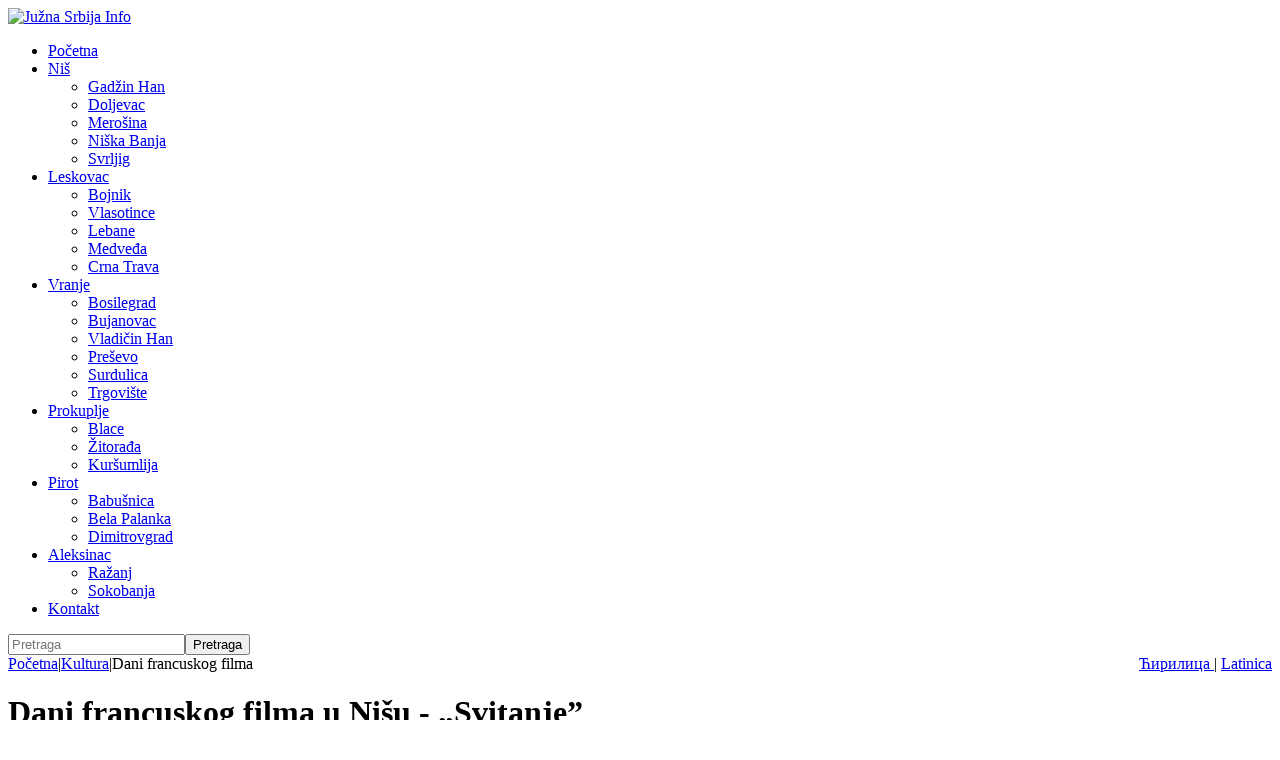

--- FILE ---
content_type: text/html; charset=utf-8
request_url: https://www.juznasrbija.info/lat/kultura/dani-francuskog-filma-u-nisu-sazrevanje.html
body_size: 14958
content:
<!doctype html><html xmlns:og="http://ogp.me/ns#" xmlns:fb="http://www.facebook.com/2008/fbml"><head><title>Dani francuskog filma u Nišu - „Svitanje” | Južna Srbija Info</title><base data-url="https://www.juznasrbija.info/" data-url-view="https://www.juznasrbija.info/lat/" data-url-static="https://static.juznasrbija.info/" data-url-external="" data-domain="www.juznasrbija.info" data-request-uri="lat/kultura/dani-francuskog-filma-u-nisu-sazrevanje.html"/><meta http-equiv="Content-Type" content="text/html; charset=utf-8"/><meta http-equiv="content-language" content="rs"><meta name="title" content="Dani francuskog filma u Nišu - „Svitanje”"><meta name="description" content="Dani francuskog filma ciklus &quot;Svitanje&quot;, biće održani u organizaciji Francuskog instituta i Niškog kulturnog centra 21. i 22. oktobra."><meta name="keywords" content="Niš, film, Niški kulturni centar, Francuski institut Niš" /><meta name="robots" content="index, follow" /><!--if:gwt_verify--><meta name="google-site-verification" content="Olkogf734_D8de2XBRW76qvqeLwGdw0KHbknlIhXpok" /><!--/if:gwt_verify--><meta name="generator" content="Hannibal CMS" /><meta name="author" content="Južna Srbija Info" /><meta name="viewport" content="width=device-width, initial-scale=1.0"/><meta property="og:title" content="Dani francuskog filma u Nišu - „Svitanje”" /><meta property="og:type" content="article" /><meta property="og:url" content="https://www.juznasrbija.info/lat/kultura/dani-francuskog-filma-u-nisu-sazrevanje.html" /><!--if:image--><meta property="og:image" content="https://static.juznasrbija.info/files/caravane-du-film-720x400.jpg" /><!--/if:image--><meta property="og:site_name" content="Južna Srbija Info" /><meta property="og:description" content="Dani francuskog filma ciklus &quot;Svitanje&quot;, biće održani u organizaciji Francuskog instituta i Niškog kulturnog centra 21. i 22. oktobra." /><meta property="og:locale" content="sr_RS"/><meta property="fb:app_id" content="174456185924191"/><meta property="fb:pages" content="101681209903978" /><meta property="article:publisher" content="https://www.facebook.com/juznasrbija.stranica"/><meta property="article:published_time" content="2019-10-16T15:03:48+02:00"/><!--if:modified_time--><meta property="og:updated_time" content="2019-10-16T15:05:44+02:00"/><meta property="article:modified_time" content="2019-10-16T15:05:44+02:00"/><!--/if:modified_time--><meta name="twitter:card" content="summary_large_image"><meta name="twitter:site" content="@juznasrbija"><meta name="twitter:title" content="Dani francuskog filma u Nišu - „Svitanje”"><meta name="twitter:description" content="Dani francuskog filma ciklus &quot;Svitanje&quot;, biće održani u organizaciji Francuskog instituta i Niškog kulturnog centra 21. i 22. oktobra."><!--if:image--><meta name="twitter:image" content="https://static.juznasrbija.info/files/caravane-du-film-720x400.jpg" /><!--/if:image--><link rel="dns-prefetch" href="//code.jquery.com"><link rel="dns-prefetch" href="//pagead2.googlesyndication.com"><link rel="dns-prefetch" href="//connect.facebook.net"><link rel="dns-prefetch" href="//platform.twitter.com"><link rel="dns-prefetch" href="//www.google-analytics.com"><link rel="alternate" type="application/rss+xml" title="RSS" href="http://feeds.feedburner.com/juznasrbija" /><link rel="alternate" type="application/rss+xml" title="RSS latinica" href="http://feeds.feedburner.com/juznasrbija/KIeF" /><!--if:shorturl--><link rel="shorturl" href="http://juznasrbija.com/bjMwOTQw"/><!--/if:shorturl--><link rel="shortcut icon" type="image/x-icon" href="https://static.juznasrbija.info/favicon.ico" /><link rel="apple-touch-icon" sizes="180x180" href="https://static.juznasrbija.info/images/apple-touch-icon.png"><link rel="icon" type="image/png" sizes="32x32" href="https://static.juznasrbija.info/images/favicon-32x32.png"><link rel="icon" type="image/png" sizes="16x16" href="https://static.juznasrbija.info/images/favicon-16x16.png"><!--ifnot:debug--><link rel="stylesheet" href="https://static.juznasrbija.info/css/css.min.css?v2021"/><!--/ifnot:debug--><!--if:grecaptchakey--><script src='https://www.google.com/recaptcha/api.js'></script><!--/if:grecaptchakey--><script async src="//pagead2.googlesyndication.com/pagead/js/adsbygoogle.js"></script><script>
		(adsbygoogle = window.adsbygoogle || []).push({google_ad_client: "ca-pub-0978109494917247", enable_page_level_ads: true});
		</script></head><body id="bodykultura" data-per-page="10" class="cover "><div id="wrapper"><a id="top" accesskey="t"></a><header><a href="https://www.juznasrbija.info/lat/" id="header_img_link"><picture><source media="(min-width: 420px)" srcset="https://static.juznasrbija.info/images/header3.jpg"><img src="https://static.juznasrbija.info/images/header3small.jpg" alt="Južna Srbija Info"></picture></a><div id="burger"><a><span></span></a></div><div><!--box_sections--><nav><ul id="boxSection"><li><a href="https://www.juznasrbija.info/lat/" rel="navmenu1" title="Južna Srbija Info, vesti iz južne Srbije, informacije, politika, sport, turizam, zabava, oglasi, recepti, Niš, Leskovac, Vranje, Pirot, Prokuplje, Aleksinac" accesskey="0">Početna</a></li><li><a href="https://www.juznasrbija.info/lat/tag/nis.html" rel="navmenu24" title="Niš, vesti iz Niša, niške vesti" accesskey="1">Niš</a><!--if:drop_list--><ul><li class="mnu_gadzin-han"><a href="https://www.juznasrbija.info/lat/tag/gadzinhan.html">Gadžin Han</a></li><li class="mnu_doljevac"><a href="https://www.juznasrbija.info/lat/tag/doljevac.html">Doljevac</a></li><li class="mnu_merosina"><a href="https://www.juznasrbija.info/lat/tag/merosina.html">Merošina</a></li><li class="mnu_niska-banja"><a href="https://www.juznasrbija.info/tag/niskabanja.html">Niška Banja</a></li><li class="mnu_svrljig"><a href="https://www.juznasrbija.info/lat/tag/svrljig.html">Svrljig</a></li></ul><!--/if:drop_list--></li><li><a href="https://www.juznasrbija.info/lat/tag/leskovac.html" rel="navmenu25" title="vesti iz Leskovca, leskovačke vesti" accesskey="2">Leskovac</a><!--if:drop_list--><ul><li class="mnu_bojnik"><a href="https://www.juznasrbija.info/lat/tag/bojnik.html">Bojnik</a></li><li class="mnu_vlasotince"><a href="https://www.juznasrbija.info/lat/tag/vlasotince.html">Vlasotince</a></li><li class="mnu_lebane"><a href="https://www.juznasrbija.info/lat/tag/lebane.html">Lebane</a></li><li class="mnu_medveda"><a href="https://www.juznasrbija.info/lat/tag/medvedja.html">Medveđa</a></li><li class="mnu_crna-trava"><a href="https://www.juznasrbija.info/lat/tag/crnatrava.html">Crna Trava</a></li></ul><!--/if:drop_list--></li><li><a href="https://www.juznasrbija.info/lat/tag/vranje.html" rel="navmenu26" title="vesti iz Vranja, vranjske, vranjanske" accesskey="3">Vranje</a><!--if:drop_list--><ul><li class="mnu_bosilegrad"><a href="https://www.juznasrbija.info/lat/tag/bosilegrad.html">Bosilegrad</a></li><li class="mnu_bujanovac"><a href="https://www.juznasrbija.info/lat/tag/bujanovac.html">Bujanovac</a></li><li class="mnu_vladicin-han"><a href="https://www.juznasrbija.info/lat/tag/vladicinhan.html">Vladičin Han</a></li><li class="mnu_presevo"><a href="https://www.juznasrbija.info/lat/tag/presevo.html">Preševo</a></li><li class="mnu_surdulica"><a href="https://www.juznasrbija.info/lat/tag/surdulica.html">Surdulica</a></li><li class="mnu_trgoviste"><a href="https://www.juznasrbija.info/lat/tag/trgoviste.html">Trgovište</a></li></ul><!--/if:drop_list--></li><li><a href="https://www.juznasrbija.info/lat/tag/prokuplje.html" rel="navmenu27" title="vesti iz Prokuplja, prokupačke vesti" accesskey="4">Prokuplje</a><!--if:drop_list--><ul><li class="mnu_blace"><a href="https://www.juznasrbija.info/lat/tag/blace.html">Blace</a></li><li class="mnu_zitorada"><a href="https://www.juznasrbija.info/lat/tag/zitoradja.html">Žitorađa</a></li><li class="mnu_kursumlija"><a href="https://www.juznasrbija.info/lat/tag/kursumlija.html">Kuršumlija</a></li></ul><!--/if:drop_list--></li><li><a href="https://www.juznasrbija.info/lat/tag/pirot.html" rel="navmenu28" title="vesti iz Pirota, pirotske, piroćanske" accesskey="5">Pirot</a><!--if:drop_list--><ul><li class="mnu_babusnica"><a href="https://www.juznasrbija.info/lat/tag/babusnica.html">Babušnica</a></li><li class="mnu_bela-palanka"><a href="https://www.juznasrbija.info/lat/tag/belapalanka.html">Bela Palanka</a></li><li class="mnu_dimitrovgrad"><a href="https://www.juznasrbija.info/lat/tag/dimitrovgrad.html">Dimitrovgrad</a></li></ul><!--/if:drop_list--></li><li><a href="https://www.juznasrbija.info/lat/tag/aleksinac.html" rel="navmenu29" title="vesti iz Aleksinca, aleksinačke" accesskey="6">Aleksinac</a><!--if:drop_list--><ul><li class="mnu_razanj"><a href="https://www.juznasrbija.info/lat/tag/razanj.html">Ražanj</a></li><li class="mnu_sokobanja"><a href="https://www.juznasrbija.info/lat/tag/sokobanja.html">Sokobanja</a></li></ul><!--/if:drop_list--></li><li><a href="https://www.juznasrbija.info/lat/kontakt.html" rel="navmenu21" title="" accesskey="7">Kontakt</a></li></ul></nav></div><div id="search"><!--box_search--><form action="https://www.juznasrbija.info/" method="get" id="boxSearch"><input type="hidden" name="action" value="search" /><input type="search" name="search" id="search_field" required="required" placeholder="Pretraga" /><input type="submit" value="Pretraga" /></form><script type="application/ld+json">{"@context": "http://schema.org","@type": "WebSite","url": "https://www.juznasrbija.info/lat/",
"potentialAction": {"@type": "SearchAction",
"target": "https://www.juznasrbija.info/lat/?action=search&search={search_term_string}","query-input": "required name=search_term_string"}}
</script></div><div id="top_bar"><span id="lang_bar" style="float:right"><a href="https://www.juznasrbija.info/kultura/dani-francuskog-filma-u-nisu-sazrevanje.html" data-raw="?view=cir&amp;action=news&amp;id=dani-francuskog-filma-u-nisu-sazrevanje&amp;category=kultura" hreflang="sr-Cyrl-rs" class="cir" title="Ćirilica"> &#1035;&#1080;&#1088;&#1080;&#1083;&#1080;&#1094;&#1072; </a> |
						<a href="https://www.juznasrbija.info/lat/kultura/dani-francuskog-filma-u-nisu-sazrevanje.html" data-raw="?view=lat&amp;action=news&amp;id=dani-francuskog-filma-u-nisu-sazrevanje&amp;category=kultura" hreflang="sr-Latn-rs" class="lat"> Latinica </a></span><div id="breadcrumb"><div class="breadcrumb"><a href="https://www.juznasrbija.info/lat/">Početna</a><span class="divider">|</span><a href="https://www.juznasrbija.info/lat/kultura/">Kultura</a><span class="divider">|</span><span>Dani francuskog filma</span></div><script type="application/ld+json">{"@context": "https://schema.org","@type": "BreadcrumbList","itemListElement": [{"@type": "ListItem", "position": 1, "name": "Kultura", "item": "https://www.juznasrbija.info/lat/kultura/"},{"@type": "ListItem", "position": 2, "name": "Dani francuskog filma u Nišu - „Svitanje”"}]}</script></div></div></header><!--body--><div id="content"><div id="main"><!--news--><h1>Dani francuskog filma u Nišu - „Svitanje”</h1><div class="boxes"><div align="right"><!-- a onclick="printSpecial();"><img src="https://www.juznasrbija.info/images/icon_print.jpg" alt="print" /></a> --><!--if:feed--><a type="application/rss+xml" href="https://www.juznasrbija.info/lat/?action=rss&amp;cid=17" target="_blank"><img src="https://static.juznasrbija.info/images/icon_rss.jpg" alt="rss" title="rss" /></a><!--/if:feed--><!-- AddThis Button BEGIN -><script type="text/javascript">var addthis_pub="gvozden";</script><a href="//www.addthis.com/bookmark.php" onmouseover="return addthis_open(this, '', '[URL]', '[TITLE]')" onmouseout="addthis_close()" onclick="return addthis_sendto()"><img src="//s7.addthis.com/static/btn/sm-plus.gif" width="16" height="16" border="0" alt="Bookmark and Share" style="border:0" /></a><script type="text/javascript" src="//s7.addthis.com/js/152/addthis_widget.js" defer async></script><!-- AddThis Button END --></div><div id="printReady"><p align="right"><em><a href="https://www.juznasrbija.info/lat/tag/nis.html">Niš</a> 16.10.2019. Južna Srbija Info  </em></p><!--if:abstract--><p><strong>Dani francuskog filma ciklus &quot;Svitanje&quot;, biće održani u organizaciji Francuskog instituta i Niškog kulturnog centra 21. i 22. oktobra.</strong></p><!--/if:abstract--><div class="white document"><!--if:image_view--><figure><img src="https://static.juznasrbija.info/files/caravane-du-film-720x400.jpg" alt="Dani francuskog filma u Nišu - „Svitanje”" class="image left" id="news_img" /><figcaption></figcaption></figure><!--/if:image_view--><div><p><img alt="" src="https://static.juznasrbija.info/files/franc_fil__19.png.jpg" style="width: 527px; height: 217px;" /></p><p>Veliki umovi (FRA, 2017, 1.46&prime;)<br />
Režija: Olivije Ajaš-Vidal<br />
Igraju: Deni Podalides, Abdulaj Dijalo, Tabono Tandija&hellip;</p><p>Četrdesetogodišnji profesor književnosti Fransoa Fuko radi u pariskoj gimnaziji Anri IV. Splet okolnosti primorao ga je da prihvati premeštaj u predgrađe Pariza, u školu koja ima veoma lošu reputaciju. On očekuje najgore, i to sa punim pravom...</p><p>Valej (FRA, 2016, 1.24&prime;)<br />
Režija: Berni Goldblat<br />
Igraju: Makan Natan Dijara, Ibrahim Koma, Amadun Kasoge</p><p>Neposlušni trinaestogodišnjak Adi ne sluša svog samohranog oca. Na izdahu svoje snage, ovaj poslednji ga šalje preko leta kod strica u Burkinu Faso. Dečak, naviknut na francuski način života, odlazi na putovanje za vreme raspusta. Moraće da se prilagodi lokalnim običajima i nauči kako se postaje čovek&hellip;</p><p>Kao lav (FRA, 2011, 1.24&prime;)&nbsp;<br />
Režiser: Samiel Kolarde<br />
Igraju: Mitri Atal, Mark Barbe, Žan-Fransoa Stevenan&hellip;</p><p>Petnaestogodišnji Mitri živi u jednom selu u Senegalu. Kao i svi njegovi vršnjaci, igra fudbal i sanja o fudbalskim klubovima kao što su Barsi i Čelsi. Kada ga agent regrutacije otkrije, Mitri poveruje u svoju sreću. Međutim kako bi krenuo u napad velikih evropskih klubova, mora da plati određenu sumu. Porodica pomaže i zadužuje se kako bi mu pomogla&hellip;</p><p>Radionica (FRA, 2016, 1.53&prime;)<br />
Režiser: Loran Kante<br />
Igraju : Marina Fois, Matje Luči, Varda Ramah, Isam Talbi</p><p>La Sjota, leto 2016. Antoan prihvata da pohađa kurs pisanja gde grupa mladih ljudi ima zadatak da napiše krimi priču uz pomoć Olivije, poznate spisateljice. Međutim, mizantrop Antoan će se vrlo brzo suprotstaviti ostatku grupe i Oliviji, koju mladićevo nasilničko ponašanje istovremeno plaši i privlači&hellip;</p></div><div style="clear:both"></div></div></div><div style="clear:both"></div><p class="lightText"><!-- Čitanja: 3961 | --></p><p class="keywords"><br/><a href="https://twitter.com/intent/tweet?url=http://juznasrbija.com/bjMwOTQw&text=%D0%94%D0%B0%D0%BD%D0%B8+%D1%84%D1%80%D0%B0%D0%BD%D1%86%D1%83%D1%81%D0%BA%D0%BE%D0%B3+%D1%84%D0%B8%D0%BB%D0%BC%D0%B0%0A">#</a>
	&nbsp;
		<!--if:active--><a href="https://www.juznasrbija.info/lat/tag/nis.html">Niš</a><!--/if:active-->
		
	&nbsp;
		
		<!--ifnot:active--><span>film</span><!--/ifnot:active-->
	&nbsp;
		<!--if:active--><a href="https://www.juznasrbija.info/lat/tag/Niški kulturni centar.html">Niški kulturni centar</a><!--/if:active-->
		
	&nbsp;
		
		<!--ifnot:active--><span>Francuski institut Niš</span><!--/ifnot:active--><br/><a href="https://twitter.com/intent/tweet?url=http://juznasrbija.com/bjMwOTQw&text=%D0%94%D0%B0%D0%BD%D0%B8+%D1%84%D1%80%D0%B0%D0%BD%D1%86%D1%83%D1%81%D0%BA%D0%BE%D0%B3+%D1%84%D0%B8%D0%BB%D0%BC%D0%B0%0A%0A">@</a></p><a id="comment"></a><ins class="adsbygoogle" style="display:block;background:#fff" data-ad-client="ca-pub-0978109494917247" data-ad-slot="1652257750" data-ad-format="auto"></ins><script>(adsbygoogle = window.adsbygoogle || []).push({});</script><br/><!-- social network start --><a href="https://twitter.com/share" class="twitter-share-button" data-via="juznasrbija" data-text="Dani francuskog filma u Nišu - „Svitanje”" data-url="http://juznasrbija.com/bjMwOTQw">Tweet</a><a> &nbsp; </a><div class="fb-like" data-href="https://www.juznasrbija.info/lat/kultura/dani-francuskog-filma-u-nisu-sazrevanje.html" data-layout="button_count" data-action="like" data-show-faces="false" data-share="true"></div><!-- social network end --><br/></div><br/><!--if:related_news--><ul id="relatedNews"><li><a href="https://www.juznasrbija.info/lat/najave/povodom-olimpijskih-i-paraolimpijskih-igara-2024-francuski-filmski-karavan-sport-na-filmu.html" title="Povodom Olimpijskih i Paraolimpijskih igara 2024. koje će se ove godine održati u Parizu, Niški kulturni centar u saradnji sa Francuskim institutom Srbije organizuje novi ciklus francuskih filmova pod nazivom „Sport na filmu“. Niška publika će tokom tri dana projekcije imati priliku da pogleda 3 filma."><img src="https://static.juznasrbija.info/files/_cache/tmb_nkc_juzna.jpg" alt="Povodom Olimpijskih i Paraolimpijskih igara 2024: FRANCUSKI FILMSKI KARAVAN - SPORT NA FILMU" width="150"/><br/>SPORT NA FILMU</a><li><a href="https://www.juznasrbija.info/lat/kultura/najbolje-od-gala-frnacuski-filmski-karavan.html" title="Revija najboljih frnacuskih filmova biće prikazana od 15. do 17. januara u Niškom kulturnom centru u organizaciji, Francuskog kulturnog centra."><img src="https://static.juznasrbija.info/files/_cache/tmb_fff_kk20.jpg" alt="Najbolje od Gala: Frnacuski filmski karavan" width="150"/><br/>Frnacuski filmski karavan</a><li><a href="https://www.juznasrbija.info/lat/najave/jesenja-revija-japanskih-filmova-u-nisu-od-3-do-6-novembra.html" title="Japanska ambasada u Republici Srbiji, Japanska fondacija i Niški kulturni centar organizuju jesenju reviju japanskih filmova, koja će se održati od 3. do 6. novembra 2025. godine u Maloj sali NKC-a."><img src="https://static.juznasrbija.info/files/_cache/tmb_japanski_fil_25_nkc.png.jpg" alt="Jesenja revija japanskih filmova u Nišu od 3. do 6. novembra" width="150"/><br/>Jesenja revija japanskih filmova u Nišu</a></ul><!--/if:related_news--><div class="trafex-holder" data-category="kultura" style="max-width:100% !important"></div><!--if:latest_in_cat--><ul id="relatedInCat"><li><a href="https://www.juznasrbija.info/lat/kultura/grad-nis-povecao-sredstva-za-kulturu-127-4-miliona-dinara-za-projekte-u-2026.html" title="Grad Niš raspisao je konkurse za finansiranje i sufinansiranje projekata u kulturi za 2026. godinu, na koje mogu da se prijave umetnička udruženja, umetnici, zadužbine, fondacije i ustanove kulture čiji osnivač nije grad."><img src="https://static.juznasrbija.info/files/_cache/tmb_bina_trg.jpg" alt="Grad Niš povećao sredstva za kulturu: 127,4 miliona dinara za projekte u 2026." width="150"/><br/>Više novca za kulturu u Nišu</a><li><a href="https://www.juznasrbija.info/lat/kultura/trideset-godina-glasa-i-vere-orden-svetog-romana-djuniskog-decje-omladinskom-hor0a2d103c4fffc170b9c9.html" title="Sa blagoslovom Njegovog Visokopreosveštenstva Arhiepiskopa i Mitropolita niškog g. Arsenija, sinoć je u Nišu održan tradicionalni Božićni koncert Niške crkveno-pevačke družine „Branko“."><img src="https://static.juznasrbija.info/files/_cache/tmb_jovana_mali_26_boz_naslov.png.jpg" alt="Trideset godina glasa i vere: Orden Svetog Romana Đuniškog Dečje–omladinskom horu „Branko“ na Božićnom koncertu" width="150"/><br/>Trideset godina glasa i vere</a><li><a href="https://www.juznasrbija.info/lat/kultura/koncert-mladi-na-sceni-povodom-najradosnijeg-praznika-bozica.html" title="U Nišu će u petak, 9. januara 2026. godine, biti održan koncert „Mladi na sceni“, povodom najradosnijeg hrišćanskog praznika Božića, u izvođenju podmlatka i mladih niških umetnika."><img src="https://static.juznasrbija.info/files/_cache/tmb_kolaz_instrumenit_26.png.jpg" alt="Koncert „Mladi na sceni“ povodom najradosnijeg praznika Božića" width="150"/><br/>Mladi na sceni“ u Nišu</a></ul><!--/if:latest_in_cat--><script type="application/ld+json">
{"@context":"http://schema.org","@type":"NewsArticle",
"mainEntityOfPage":{"@type":"WebPage","@id":"https://www.juznasrbija.info/lat/kultura/dani-francuskog-filma-u-nisu-sazrevanje.html"},
"name":"Dani francuskog filma u Nišu - „Svitanje”","description":"Dani francuskog filma ciklus &quot;Svitanje&quot;, biće održani u organizaciji Francuskog instituta i Niškog kulturnog centra 21. i 22. oktobra.","articleSection":"Kultura",
"headline":"Dani francuskog filma","alternativeHeadline":"Dani francuskog filma u Nišu - „Svitanje”",
"datePublished":"2019-10-16T15:03:48+02:00","dateCreated":"16.10.2019.","dateModified":"2019-10-16T15:05:44+02:00","dateline":"Niš",
"author":"Južna Srbija Info","publisher":{"@type": "Organization","name":"Centar za istraživanje medijskog prostora (CIMP)","logo":{"@type":"ImageObject","url":"https://static.juznasrbija.info/images/juznasrbija_banner_200x200.jpg"}},
"commentCount": "0","keywords":"Niš, film, Niški kulturni centar, Francuski institut Niš","thumbnailUrl":"https://static.juznasrbija.info/files/_cache/tmb_caravane-du-film-720x400.jpg","image": "https://static.juznasrbija.info/files/caravane-du-film-720x400.jpg"}
</script><br clear="all" /></div><div id="right"><!-- box_categories --><ul id="boxCategory"><li><a href="https://www.juznasrbija.info/lat/vesti/" rel="dropmenucat2" title="Novosti iz Južne Srbije">Novosti</a></li><!--if:drop_menu--><li class="sub"><a href="https://www.juznasrbija.info/lat/vesti/hronika/" title="Hronika">Crna hronika</a></li><li class="sub"><a href="https://www.juznasrbija.info/lat/vesti/politika/" title="">Politika</a></li><!--/if:drop_menu--><li><a href="https://www.juznasrbija.info/lat/drustvo/" rel="dropmenucat25" title="Regionalne vesti">Društvo</a></li><li><a href="https://www.juznasrbija.info/lat/biznis/" rel="dropmenucat4" title="Poslovne informacije i obaveštenja">Ekonomija</a></li><!--if:drop_menu--><li class="sub"><a href="https://www.juznasrbija.info/lat/biznis/poljoprivreda/" title="">Poljoprivreda</a></li><!--/if:drop_menu--><li><a href="https://www.juznasrbija.info/lat/turizam/" rel="dropmenucat23" title="Turistička ponuda juga srbije, seoski turizam">Turizam</a></li><li><a href="https://www.juznasrbija.info/lat/kultura/" rel="dropmenucat17" title="">Kultura</a></li><li><a href="https://www.juznasrbija.info/lat/zabava/" rel="dropmenucat33" title="">Zabava</a></li><li><a href="https://www.juznasrbija.info/lat/saveti/" rel="dropmenucat37" title="">Saveti</a></li><li><a href="https://www.juznasrbija.info/lat/sport/" rel="dropmenucat24" title="">Sport</a></li><li><a href="https://www.juznasrbija.info/lat/zdravlje/" rel="dropmenucat36" title="">Zdravlje</a></li><li><a href="https://www.juznasrbija.info/lat/interview/" rel="dropmenucat34" title="">Intervju</a></li><li><a href="https://www.juznasrbija.info/lat/blog/" rel="dropmenucat6" title="web dnevnici, web blog, kolumne...">Blog</a></li><li><a href="https://www.juznasrbija.info/lat/najave/" rel="dropmenucat3" title="Saopštenja, obaveštenja, najave dešavanja">Obaveštenja</a></li><li><a href="https://www.juznasrbija.info/lat/oglasi/" rel="dropmenucat8" title="Mali oglasi">Oglasi</a></li><!--if:drop_menu--><li class="sub"><a href="https://www.juznasrbija.info/lat/oglasi/nekretnine/" title="Kuće, stanovi, placevi">Nekretnine</a></li><li class="sub"><a href="https://www.juznasrbija.info/lat/oglasi/turisticke-ponude/" title="Turističke ponude">Turističke</a></li><!--/if:drop_menu--></ul><div class="box"><div class="box-left"><!--box_latest_news--><div id="latest_news" class="box-left box_bg"><h3>Aktuelno</h3><div class="thumb_holder"><img id="latest_news_thumb" src="https://static.juznasrbija.info/files/_cache/ltst_ilustracija_policija_5.jpg" alt="Oteli mladića i tražili novac – uhapšene Nišlije" width="200" /></div><ul class="boxNews"><li><a href="https://www.juznasrbija.info/lat/vesti/hronika/oteli-mladica-i-trazili-novac-uhapsene-nislije.html" title="Oteli mladića i tražili novac – uhapšene Nišlije">Oteli mladića i tražili novac</a></li><li><a href="https://www.juznasrbija.info/lat/vesti/vremenska-prognoza.html" title="Vremenska prognoza: Oblačno, kiša i sunačani periodi">Vremenska prognoza</a></li><li><a href="https://www.juznasrbija.info/lat/drustvo/izabrani-izabrani-dobitnici-svetosavskih-priznanja-u-toplickom-okrugu-toplickom-okrugu.html" title="Izabrani dobitnici Svetosavskih priznanja u Topličkom okrugu Topličkom okrugu">Izabrani dobitnici Svetosavskih priznanja u Toplici</a></li><li><a href="https://www.juznasrbija.info/lat/vesti/hronika/nakon-incidenta-iz-oktobra-uhapsen-osumnjiceni-za-bacanje-bombe-u-nisu.html" title="Nakon incidenta iz oktobra uhapšen osumnjičeni za bacanje bombe u Nišu">Posle oktobarskog incidenta – hapšenje</a></li><li><a href="https://www.juznasrbija.info/lat/vesti/politika/radulovic-o-vlasti-u-medijani-oni-nemaju-kapacitet-za-vodjenje-opstine.html" title="Radulović o vlasti u Medijani: „Oni nemaju kapacitet za vođenje opštine“">Radulović o vlasti u Medijani</a></li><li><a href="https://www.juznasrbija.info/lat/najave/u-susret-savindanu-svetosavska-akademija-u-nisu.html" title="U susret Savindanu: Svetosavska akademija u Nišu">Svetosavska akademija u Domu vojske</a></li><li><a href="https://www.juznasrbija.info/lat/biznis/cene-goriva.html" title="Objavljene nove cene goriva">Cene goriva</a></li><li><a href="https://www.juznasrbija.info/lat/vesti/hronika/uhapsena-blagajnici-specijalne-bolnice-gornja-toponica-zbog-pronevere-uzimala-nob5d4c8cb119f40f91c56.html" title="Uhapšena blagajnica Specijalne bolnice „Gornja Toponica“ zbog pronevere - uzimala novac od penzija pacijenata...">Uzimala novac od penzija pacijenata</a></li><li><a href="https://www.juznasrbija.info/lat/vesti/hronika/afera-baron-odredjen-pritvor-od-30-dana-odborniku-iz-niske-banje-istraga-u-toku.html" title="Afera „Baron“: Određen pritvor od 30 dana odborniku iz Niške Banje, istraga u toku">Određen pritvor odborniku iz Niške Banje</a></li><li><a href="https://www.juznasrbija.info/lat/vesti/iznenada-preminuo-novi-komandant-niske-zandarmerije.html" title="Iznenada preminuo novi komandant niške Žandarmerije">Preminuo pukovnik Bojan Dikić</a></li><li><a href="https://www.juznasrbija.info/lat/zdravlje/ukc-nis-adaptira-prostor-za-novu-operacionu-salu-ortopedije.html" title="UKC Niš adaptira prostor za novu operacionu salu ortopedije">Nova sala za ortopediju u UKC Niš</a></li><li><a href="https://www.juznasrbija.info/lat/najave/slobodni-univerzitet-u-nisu-obelezava-godinu-postojanja.html" title="Slobodni univerzitet u Nišu obeležava godinu postojanja">Godišnjica Slobodnog univerziteta u Nišu</a></li><li><a href="https://www.juznasrbija.info/lat/vesti/politika/iz-prostornog-plana-brisu-se-rudarska-istrazivanja-i-mini-hidro-elektrane-mhe.html" title="Iz Prostornog plana brišu se rudarska istraživanja i Mini hidro elektrane MHE">Nema rudnika i MHE</a></li><li><a href="https://www.juznasrbija.info/lat/saveti/195-honor-magic8-pro-smart-telefon.html" title="Zašto kamere na telefonima postaju sve bolje?">HONOR Magic8 Pro smart telefon</a></li><li><a href="https://www.juznasrbija.info/lat/najave/od-prosle-noci-ukinuto-nocno-grejanje-u-nisu.html" title="Od prošle noći ukinuto noćno grejanje u Nišu">Ukinuto noćno grejanje u Nišu</a></li></ul><span class="right lightText"><a href="https://www.juznasrbija.info/lat/?action=latest-news">Sve vesti</a></span><br/></div></div><div class="box-left"><!--box_tag_cloud--><style>
.tag_cloud{text-align:center}
a.tag_cloud_0{font-size:11px;color:#039faf}
a.tag_cloud_1{font-size:12px;color:#de2159}
a.tag_cloud_2{font-size:13px;color:#039faf}
a.tag_cloud_3{font-size:14px;color:#de2159}
a.tag_cloud_4{font-size:15px;color:#ff7600}
a.tag_cloud_5{font-size:16px;color:#87a800}
a.tag_cloud_6{font-size:18px;color:#de2159}
a.tag_cloud_7{font-size:20px;color:#ff7600}
a.tag_cloud_8{font-size:22px;color:#039faf}
a.tag_cloud_9{font-size:23px;color:#de2159}
a.tag_cloud_10{font-size:24px;color:#ff7600}
a.tag_cloud_00{font-size:6;color:#eee}
</style><div class="box_bg tag_cloud"><!-- google_ad_section_start --><a href="https://www.juznasrbija.info/lat/tag/aleksinac.html" class="tag_cloud_1" title="Aleksinac"> Aleksinac </a><a href="https://www.juznasrbija.info/lat/tag/nis.html" class="tag_cloud_10" title="Niš"> Niš </a><a href="https://www.juznasrbija.info/lat/tag/SPC.html" class="tag_cloud_1" title="SPC"> SPC </a><a href="https://www.juznasrbija.info/lat/tag/juznasrbija-info.html" class="tag_cloud_0" title="Južna Srbija Info"> Južna Srbija Info </a><a href="https://www.juznasrbija.info/lat/tag/fkradnickinis.html" class="tag_cloud_0" title="Radnički FK"> Radnički FK </a><a href="https://www.juznasrbija.info/lat/tag/pirot.html" class="tag_cloud_1" title="Pirot"> Pirot </a><a href="https://www.juznasrbija.info/lat/tag/Dragana Sotirovski.html" class="tag_cloud_1" title="Dragana Sotirovski"> Dragana Sotirovski </a><a href="https://www.juznasrbija.info/lat/tag/DS.html" class="tag_cloud_0" title="DS"> DS </a><a href="https://www.juznasrbija.info/lat/tag/MUP RS.html" class="tag_cloud_0" title="MUP RS"> MUP RS </a><a href="https://www.juznasrbija.info/lat/tag/Beograd.html" class="tag_cloud_1" title="Beograd"> Beograd </a><a href="https://www.juznasrbija.info/lat/tag/Tržnica JP.html" class="tag_cloud_0" title="Tržnica JP"> Tržnica JP </a><a href="https://www.juznasrbija.info/lat/tag/ubistvo.html" class="tag_cloud_0" title="ubistvo"> ubistvo </a><a href="https://www.juznasrbija.info/lat/tag/vranje.html" class="tag_cloud_2" title="Vranje"> Vranje </a><a href="https://www.juznasrbija.info/lat/tag/studenti.html" class="tag_cloud_0" title="studenti"> studenti </a><a href="https://www.juznasrbija.info/lat/tag/kosarka.html" class="tag_cloud_0" title="košarka"> košarka </a><a href="https://www.juznasrbija.info/lat/tag/saobracajna-nezgoda.html" class="tag_cloud_1" title="saobraćajna nezgoda"> saobraćajna nezgoda </a><a href="https://www.juznasrbija.info/lat/tag/presevo.html" class="tag_cloud_0" title="Preševo"> Preševo </a><a href="https://www.juznasrbija.info/lat/tag/recept.html" class="tag_cloud_1" title="recept"> recept </a><a href="https://www.juznasrbija.info/lat/tag/saobraćaj.html" class="tag_cloud_1" title="saobraćaj"> saobraćaj </a><a href="https://www.juznasrbija.info/lat/tag/skupstina-grada-nisa.html" class="tag_cloud_0" title="Skupština grada Niša"> Skupština grada Niša </a><a href="https://www.juznasrbija.info/lat/tag/niskabanja.html" class="tag_cloud_0" title="Niška Banja"> Niška Banja </a><a href="https://www.juznasrbija.info/lat/tag/fudbal.html" class="tag_cloud_0" title="fudbal"> fudbal </a><a href="https://www.juznasrbija.info/lat/tag/vladicinhan.html" class="tag_cloud_0" title="Vladičin Han"> Vladičin Han </a><a href="https://www.juznasrbija.info/lat/tag/zoran-perisic.html" class="tag_cloud_0" title="Zoran Perišić"> Zoran Perišić </a><a href="https://www.juznasrbija.info/lat/tag/Niški kulturni centar.html" class="tag_cloud_1" title="Niški kulturni centar"> Niški kulturni centar </a><a href="https://www.juznasrbija.info/lat/tag/darko-bulatovic.html" class="tag_cloud_1" title="Darko Bulatović"> Darko Bulatović </a><a href="https://www.juznasrbija.info/lat/tag/policija.html" class="tag_cloud_1" title="policija"> policija </a><a href="https://www.juznasrbija.info/lat/tag/dom-zdravlja.html" class="tag_cloud_0" title="Dom zdravlja"> Dom zdravlja </a><a href="https://www.juznasrbija.info/lat/tag/aleksandar-vucic.html" class="tag_cloud_1" title="Aleksandar Vučić"> Aleksandar Vučić </a><a href="https://www.juznasrbija.info/lat/tag/fotografije.html" class="tag_cloud_0" title="fotografije"> fotografije </a><a href="https://www.juznasrbija.info/lat/tag/leskovac.html" class="tag_cloud_2" title="Leskovac"> Leskovac </a><a href="https://www.juznasrbija.info/lat/tag/medijana.html" class="tag_cloud_1" title="Medijana gradska opština"> Medijana gradska opština </a><a href="https://www.juznasrbija.info/lat/tag/klinicki-centar-nis.html" class="tag_cloud_1" title="Klinički centar Niš"> Klinički centar Niš </a><a href="https://www.juznasrbija.info/lat/tag/vlada.html" class="tag_cloud_1" title="Vlada Republike Srbije"> Vlada Republike Srbije </a><a href="https://www.juznasrbija.info/lat/tag/Gradina.html" class="tag_cloud_0" title="Gradina"> Gradina </a><a href="https://www.juznasrbija.info/lat/tag/prokuplje.html" class="tag_cloud_2" title="Prokuplje"> Prokuplje </a><a href="https://www.juznasrbija.info/lat/tag/goran-cvetanovic.html" class="tag_cloud_0" title="Goran Cvetanović"> Goran Cvetanović </a><a href="https://www.juznasrbija.info/lat/tag/SNS.html" class="tag_cloud_1" title="SNS"> SNS </a><a href="https://www.juznasrbija.info/lat/tag/kursumlija.html" class="tag_cloud_1" title="Kuršumlija"> Kuršumlija </a><a href="https://www.juznasrbija.info/lat/tag/covid19.html" class="tag_cloud_1" title="Koronavirus"> Koronavirus </a><!-- google_ad_section_end --><br clear="all" /></div><!--box_latest_ad--><div class="box-left box_bg" id="latest_ads"><h3>Najnoviji oglasi</h3><ul class="boxNews"><li><a href="https://www.juznasrbija.info/lat/oglasi/oglasi-ostalo/veze-brak-druzenje.html" title="Veze,brak,druženje,mnogobrojno članstvo iz cele zemlje,od 18 do 80 godina,ponude,brojevi,podaci,članarina uplatnicom 6500 dinara a damama&hellip;">Veze,brak,druženje</a></li><li><a href="https://www.juznasrbija.info/lat/oglasi/oglasi-ostalo/dve-zenke-francuskog-buldoga.html" title="Odgajivačnica francuskih buldoga “THE BEST EDITION” predstavlja slobodne 2. ženke za rezervaciju. Oštenjene 11.09.2025. Vakcinisani. Otac: LUKAS&hellip;">Dve ženke francuskog buldoga</a></li><li><a href="https://www.juznasrbija.info/lat/oglasi/auto-moto/polovni-delovi-sprinter-vito-viano-krafter-lt.html" title="Svi polovni i novi originalni ili turski delovi za Mercedes Sprinter, Vito, Viano i Krafter. Sprinter 901, 902, 903, 904, 905, 906 i 907 Vito 638, Vito&hellip;">Polovni delovi Sprinter, Vito, Viano, Krafter, LT</a></li><li><a href="https://www.juznasrbija.info/lat/oglasi/torte-novi-sad-437374.html" title="Kada ste u Novom Sadu: Proizvodimo ukusne domaće torte i kolače u Novom Sadu. + Isporuka torti na adresu, u krugu grada + Bez obzira da li tražite&hellip;">Torte Novi Sad</a></li><li><a href="https://www.juznasrbija.info/lat/oglasi/oglasi-ostalo/potrebna-vam-je-dodatna-zarada.html" title="Ako želite... Da sami određujete Vaše radno vreme Da je jednostavno i po mogućnosti rad od kuće Da imate besplatnu obuku online i u inostranstvu Da&hellip;">Potrebna Vam je dodatna zarada?</a></li><li><a href="https://www.juznasrbija.info/lat/oglasi/potrebni-mesari-za-rad-u-sloveniji-i-hrvatskoj.html" title="Za rad u Sloveniji, Hrvatskoj potrebni -mesari pandleri mesari klaničari -pomoćnik mesara -kuvari -pomoćnik kuvarai i bravari za rad u industriji mesa.&hellip;">Potrebni mesari za rad u Sloveniji i Hrvatskoj</a></li><li><a href="https://www.juznasrbija.info/lat/oglasi/pametni-sat-sat-za-decu-sa-lokacijom-sim8eb31b2e0c.html" title="Najpovoljnije Cene u Srbiji-Veliki izbor Pametnih Satova, Satovi SIM za decu sa lokacijom i mobilnim telefonom, Pametne narukvice, SIM satovi za starije,&hellip;">Pametni Sat-Sat za Decu sa lokacijom-SIM Sat-Smart Watch</a></li><li><a href="https://www.juznasrbija.info/lat/oglasi/otkup-telefona-beograd.html" title="Već 5 godina se bavimo otkupom mobilnih telefona u Beogradu. + Otkupljujemo i tablete uredjaje, nove i polovne, kao i zaključane za odredjene mreže. +&hellip;">Otkup telefona Beograd</a></li><li><a href="https://www.juznasrbija.info/lat/oglasi/za-rad-u-sloveniji-hrvatskoj-i-nemackoj-8dbfb27379.html" title="Za rad u Sloveniji, Hrvatskoj i Nemačkoj potrebni -mesari -pomoćnik mesara -kuvari -pomoćnik kuvarai i bravari za rad u industriji mesa. Zahtevi:&hellip;">Za rad u Sloveniji, Hrvatskoj i Nemačkoj potrebni  -mesari -pomoćnik mesara -kuvari -pomoćnik kuvarai i bravari</a></li><li><a href="https://www.juznasrbija.info/lat/oglasi/selidbe-beograd-super-cena.html" title="Agencija SD Selidbe Beograd pruža usluge selidbe privatnih stanova i kuća, kao i selidbe poslovnih prostora u Beogradu i okolini. Selidbe vršimo&hellip;">Selidbe Beograd Super Cena</a></li></ul><span class="right lightText"><a href="https://www.juznasrbija.info/lat/oglasi">Oglasi</a></span><br/></div><br/><div id="boxPersonalize"></div></div><br clear="all" /><div class="banner_holder" id="banner_headline"><a href="//www.juznasrbija.info/tag/recept.html" onclick="self.location='https://www.juznasrbija.info/?action=plugin&amp;plugin=banner&amp;banner=click&amp;click=136';" target="_top" title="Recepti" rel="noopener"><img src="https://static.juznasrbija.info/files/bnr/recepti.jpg" alt="Recepti" id="banner_136" loading="lazy" /></a></div><!-- cached Mon, 26 Jan 2026 04:46:12 +0100 --><!--extp:136--><div class="css3-tabstrip"><ul><li><input type="radio" name="css3-tabstrip-0" checked="checked" id="css3-tabstrip-0-0" /><label for="css3-tabstrip-0-0">Čitanja</label><div><!--box_top_read--><ul class="boxNews" id="top_read"><li><a href="https://www.juznasrbija.info/lat/vesti/iznenada-preminuo-novi-komandant-niske-zandarmerije.html" title="Preminuo pukovnik Bojan Dikić">Iznenada preminuo novi komandant niške Žandarmerije</a></li><li><a href="https://www.juznasrbija.info/lat/najave/u-susret-savindanu-svetosavska-akademija-u-nisu.html" title="Svetosavska akademija u Domu vojske">U susret Savindanu: Svetosavska akademija u Nišu</a></li><li><a href="https://www.juznasrbija.info/lat/vesti/merosina-potraga-za-milcom-asanovic-iz-sela-balajnac-i-dalje-traje.html" title="Potraga za Milicom Asanović i dalje traje">Merošina: Potraga za Milicom Asanović iz sela Balajnac i dalje traje</a></li><li><a href="https://www.juznasrbija.info/lat/drustvo/nis-slavi-slobodu-i-salje-poruku-grad-da-bude-prestonica-srbije.html" title="Sa svečane sednice: Niš kao prestonica Srbije">Niš slavi slobodu i šalje poruku: Grad da bude prestonica Srbije</a></li><li><a href="https://www.juznasrbija.info/lat/drustvo/pronevera-cigareta-od-dva-miliona-evra-uhapsen-odbornik-iz-niske-banje-zvani-bar5b5146c19d85bab60980.html" title="Afera „Baron“ i cigarete">Tužilaštvo se još ne oglašava, nakon pronevere cigareta od dva miliona evra i hapšenja odbornika iz Niške Banje, zvanog „Baron“</a></li></ul></div></li><li><input type="radio" name="css3-tabstrip-0" id="css3-tabstrip-0-1" /><label for="css3-tabstrip-0-1">Komentara</label><div><!--box_most_commented--><ul class="boxNews" id="most_commented"><li><a href="https://www.juznasrbija.info/lat/vesti/hronika/jojke-prebili-cikaga-jedna-psovka-je-bila-dovoljna.html" title="Jojke prebili Čikaga">Jojke prebili Čikaga: jedna psovka je bila dovoljna</a></li><li><a href="https://www.juznasrbija.info/lat/zabava/meridian-najpopularnije-igrice-startuj-sa-free-spinovima.html" title="Startuj sa free spinovima">Testiraj najpopularnije igrice potpuno BESPLATNO — startuj sa free spinovima!</a></li></ul></div></li><li><input type="radio" name="css3-tabstrip-0" id="css3-tabstrip-0-2" /><label for="css3-tabstrip-0-2">Poslednji komentari</label><div><!--box_last_commented--><ul class="boxNews" id="last_commented"><li><a href="https://www.juznasrbija.info/lat/vesti/hronika/jojke-prebili-cikaga-jedna-psovka-je-bila-dovoljna.html#comments" title="Jojke prebili Čikaga">Jojke prebili Čikaga: jedna psovka je bila dovoljna</a></li><li><a href="https://www.juznasrbija.info/lat/zabava/meridian-najpopularnije-igrice-startuj-sa-free-spinovima.html#comments" title="Startuj sa free spinovima">Testiraj najpopularnije igrice potpuno BESPLATNO — startuj sa free spinovima!</a></li><li><a href="https://www.juznasrbija.info/lat/vesti/stigao-izvestaj-o-uginucu-skoljki.html#comments" title="Izveštaj o uginuću školjki">Stigao izveštaj o uginuću školjki</a></li><li><a href="https://www.juznasrbija.info/lat/biznis/leoni-dobio-preko-50-miliona-evra-od-drzave-a-sada-1-900-ljudi-ostaje-bez-posla.html#comments" title="1.900 radnika na ulici">“Leoni” dobio preko 50 miliona evra od države, a sada 1.900 ljudi ostaje bez posla</a></li><li><a href="https://www.juznasrbija.info/lat/zabava/diktiraj-svoje-uslove-igre-iskoristi-automatski-cashout-i-osiguraj-dobitak.html#comments" title="Iskoristi automatski cashout i osiguraj svoj dobit">Diktiraj svoje uslove igre – iskoristi automatski cashout i osiguraj dobitak!</a></li></ul></div></li></ul></div></div><div class="box"><div class="box-left"><div class="banner_holder" id="banner_right"><a href="https://www.aleksinac.net" onclick="window.open ('https://www.juznasrbija.info/?action=plugin&amp;plugin=banner&amp;banner=click&amp;click=40', '_blank');return false;" target="_blank" title="aleksinac.net" rel="noopener"><img src="https://static.juznasrbija.info/files/bnr/aleksinac_net_12060.png" alt="aleksinac.net" id="banner_40" loading="lazy" /></a><a href="https://www.hostcentar.com/" onclick="window.open ('https://www.juznasrbija.info/?action=plugin&amp;plugin=banner&amp;banner=click&amp;click=31', '_blank');return false;" target="_blank" title="host centar hosting solutions" rel="noopener"><img src="https://static.juznasrbija.info/files/bnr/host-centar-160.jpg" alt="host centar hosting solutions" id="banner_31" loading="lazy" /></a><a href="https://mojvebsajt.com/" onclick="window.open ('https://www.juznasrbija.info/?action=plugin&amp;plugin=banner&amp;banner=click&amp;click=89', '_blank');return false;" target="_blank" title="info-g" rel="noopener"><img src="https://static.juznasrbija.info/files/bnr/info-g.png" alt="info-g" id="banner_89" loading="lazy" /></a></div><!-- cached Mon, 26 Jan 2026 04:46:12 +0100 --><!--extp:40,31,89--></div><div class="box-left"><div id="facebookHolder"></div><div id="tweeterHolder"></div></div><br clear="all" /></div><div class="box"><div id="tweetertimelineHolder"></div></div><br/><div style="text-align:center"><iframe width="160" height="110" id="iframe_vreme" src="//srv.mojvebsajt.com/weather/juzna_weather.php"></iframe><iframe width="160" height="110" id="iframe_kurs" src="//srv.mojvebsajt.com/kursna_lista/"></iframe><div class="boxes_right" id="mvs_counter" style="text-align:center"><noscript><img src="//srv.mojvebsajt.com/counter/?image&amp;url=www.juznasrbija.info" alt="" /></noscript></div></div></div></div><!-- box_webpush_subscriber --><script data-src="https://www.juznasrbija.info/plugins/webpush/assets/subscribe.js?v2" id="webpush_subscriber_load" 
    data-key="BHLS9fAfsCW3CCNTu-RYPN9kFUfnIUEKik4XGYT9Oi7RyxUZymLDD0-TSh3dl5Dgcp7RtX6wBHfLSktcxz7W0lo"
    data-key2="65240864b36fb1e035198f4b5dff6ce4"
    data-sw="https://www.juznasrbija.info/plugins/webpush/assets/serviceWorker.js"
    data-sapi="https://www.juznasrbija.info/lat/api/webpush/"
    defer async></script><div id="push-subscription"><div class="push-subscription-wrapper"><h2>Budite u toku</h2><!--if:logo--><div class="logo"><img src="https://static.juznasrbija.info/images/juznasrbija_banner_200x200.jpg" alt="Južna Srbija Info"/></div><!--/if:logo--><div class="content"><p>Dozvolite obaveštenja sa ovog portala o aktuelnim zbivanjima</p><ul id='notification-category-list'></ul></div><div class="controls-btn"><a id="push-subscription-deny">Ne, hvala</a><a class="success-btn btn" id="push-subscription-button">Prihvatam</a></div></div></div><style>
#push-subscription{max-width:450px;margin:0 auto;display:table;visibility:hidden;opacity:0;position:fixed;top:10px;right:0;background:#fff;box-shadow:0 0 8px 4px rgba(17,17,17,.06);padding:20px;transform:translate(-50%,-100%);backface-visibility:hidden;z-index:999;border:1px solid #ddd} 
#push-subscription.open{visibility:visible;opacity:1;transform:translate(-50%);transition:transform .5s ease-in-out;backface-visibility:hidden}
#push-subscription.open .logo{width:100px;float:right}
#push-subscription.open img{max-width:100%}
#push-subscription .content{width:100%;color:#0c0c0d;margin-top:10px}
#push-subscription .content p{margin:2.63% 0;font-size:16px;line-height:24px}
#push-subscription ul{margin:15px 0}
#push-subscription .controls-btn{clear:both;cursor:pointer;text-align:center}
#push-subscription #push-subscription-deny{font-size:13px;font-size:.875rem;color:#0c0c0d;margin-right:20px}
#push-subscription .btn{padding:10px 15px}
#push-subscription #push-subscription-button{text-transform:uppercase;background:#333;color:#fff;font-weight:bold}
@media screen and (max-width:800px){#push-subscription.open{left:50%;;max-width:400px;}}
@media screen and (max-width:600px){#push-subscription.open{left:0;width:85%;transform:translate(-5%,0);}}
</style><footer><div class="footer_left"><a href="https://www.juznasrbija.info/sitemap.html">Mapa sajta</a> |
					<a type="application/rss+xml" href="https://www.juznasrbija.info/lat/rss/" target="_blank"><img src="https://static.juznasrbija.info/images/rss.gif" alt="rss" width="10" height="10" title="rss" /> RSS</a> |
					<a href="#top">Vrh strane</a><br />
					design <a href="http://www.gvozden.info/" class="footer-link" target="_blank">Gvozden</a> |
					power <a href="http://www.mojvebsajt.com/" class="footer-link" target="_blank">Hannibal CMS</a> |
					on <a href="http://www.hostcentar.com/" class="footer-link" target="_blank">Host Centar</a></div><div class="footer_right"><a href="https://www.juznasrbija.info/lat/">Početna</a> |
					<a href="https://www.juznasrbija.info/lat/impressum.html">Impresum</a> |
					<a href="https://www.juznasrbija.info/lat/razmena.html">Razmena</a> |
					<a href="https://www.juznasrbija.info/lat/kontakt.html">kontakt</a><br />
					Sva prava su zadržana &copy; 2010-2018 CIMP
				</div></footer></div><script async defer src="//pagead2.googlesyndication.com/pagead/js/adsbygoogle.js"></script><script src="//code.jquery.com/jquery-1.11.2.min.js"></script><script>window.jQuery || document.write("<script src='https://static.juznasrbija.info/js/jquery-1.11.2.min.js'>\x3C/script>")</script><!--ifnot:debug--><script src="https://static.juznasrbija.info/js/js.min.js"></script><script src="//srv.mojvebsajt.com/counter/count.php" defer="defer"></script><script type="application/ld+json">
			{"@context":"http://schema.org","@type":"WebSite","name":"Južna Srbija Info","url":"https://www.juznasrbija.info/lat/"}
		</script><!--if:ga_code--><script>
(function(i,s,o,g,r,a,m){i['GoogleAnalyticsObject']=r;i[r]=i[r]||function(){
(i[r].q=i[r].q||[]).push(arguments)},i[r].l=1*new Date();a=s.createElement(o),
m=s.getElementsByTagName(o)[0];a.async=1;a.src=g;m.parentNode.insertBefore(a,m)
})(window,document,'script','https://www.google-analytics.com/analytics.js','ga');
ga('create', 'UA-15492147-4', 'auto');
ga('require', 'GTM-P75LZHG');
ga('send', 'pageview');
</script><!--/if:ga_code--><!--/ifnot:debug--></body></html>

--- FILE ---
content_type: text/html; charset=utf-8
request_url: https://www.google.com/recaptcha/api2/aframe
body_size: -86
content:
<!DOCTYPE HTML><html><head><meta http-equiv="content-type" content="text/html; charset=UTF-8"></head><body><script nonce="xSo1Xr3-Ksd3pkiPzjSzcA">/** Anti-fraud and anti-abuse applications only. See google.com/recaptcha */ try{var clients={'sodar':'https://pagead2.googlesyndication.com/pagead/sodar?'};window.addEventListener("message",function(a){try{if(a.source===window.parent){var b=JSON.parse(a.data);var c=clients[b['id']];if(c){var d=document.createElement('img');d.src=c+b['params']+'&rc='+(localStorage.getItem("rc::a")?sessionStorage.getItem("rc::b"):"");window.document.body.appendChild(d);sessionStorage.setItem("rc::e",parseInt(sessionStorage.getItem("rc::e")||0)+1);localStorage.setItem("rc::h",'1769399183845');}}}catch(b){}});window.parent.postMessage("_grecaptcha_ready", "*");}catch(b){}</script></body></html>

--- FILE ---
content_type: application/javascript; charset=utf-8
request_url: https://srv.mojvebsajt.com/counter/count.php
body_size: 166
content:
const mvs_count=8980956;